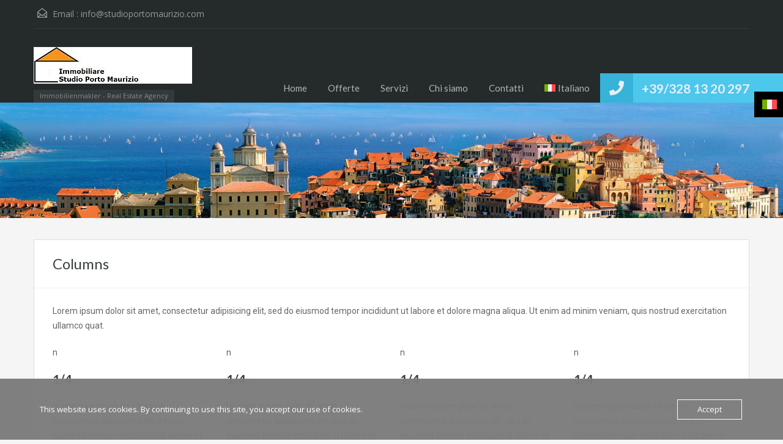

--- FILE ---
content_type: text/html; charset=UTF-8
request_url: http://www.studioportomaurizio.com/wp-admin/admin-ajax.php?action=inspiry_get_location_options&query=
body_size: 158
content:
[["imperia-entroterra","Imperia ed entroterra"],["diano-marina-entroterra","Diano Marina ed entroterra"],["san-lorenzo-entroterra","San Lorenzo ed entroterra"],["santo-stefano-entroterra","Santo Stefano ed entroterra"],["provincia-savona","Provincia Savona"]]